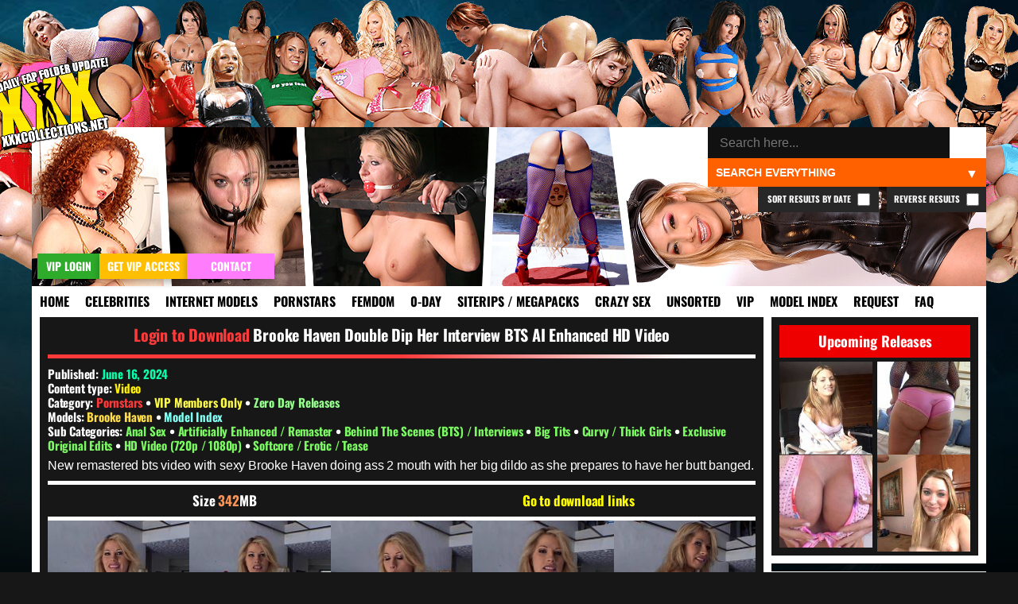

--- FILE ---
content_type: text/html; charset=UTF-8
request_url: https://xxxcollections.net/pornstars/download/brooke-haven-double-dip-her-interview-bts-ai-enhanced-hd-video/
body_size: 11287
content:
<!DOCTYPE html>
<html lang="en-US">
<head>
<title>Brooke Haven Double Dip Her Interview BTS AI Enhanced HD Video &#8211; XXXCollections.net</title>
<meta name='robots' content='max-image-preview:large' />
	<style>img:is([sizes="auto" i], [sizes^="auto," i]) { contain-intrinsic-size: 3000px 1500px }</style>
	<link rel="alternate" type="application/rss+xml" title="XXXCollections.net &raquo; Brooke Haven Double Dip Her Interview BTS AI Enhanced HD Video Comments Feed" href="https://xxxcollections.net/pornstars/download/brooke-haven-double-dip-her-interview-bts-ai-enhanced-hd-video/feed/" />
<link rel='stylesheet' id='wp-block-library-css' href='https://xxxcollections.net/wp-includes/css/dist/block-library/style.min.css?ver=6.7.2' type='text/css' media='all' />
<style id='classic-theme-styles-inline-css' type='text/css'>
/*! This file is auto-generated */
.wp-block-button__link{color:#fff;background-color:#32373c;border-radius:9999px;box-shadow:none;text-decoration:none;padding:calc(.667em + 2px) calc(1.333em + 2px);font-size:1.125em}.wp-block-file__button{background:#32373c;color:#fff;text-decoration:none}
</style>
<style id='global-styles-inline-css' type='text/css'>
:root{--wp--preset--aspect-ratio--square: 1;--wp--preset--aspect-ratio--4-3: 4/3;--wp--preset--aspect-ratio--3-4: 3/4;--wp--preset--aspect-ratio--3-2: 3/2;--wp--preset--aspect-ratio--2-3: 2/3;--wp--preset--aspect-ratio--16-9: 16/9;--wp--preset--aspect-ratio--9-16: 9/16;--wp--preset--color--black: #000000;--wp--preset--color--cyan-bluish-gray: #abb8c3;--wp--preset--color--white: #ffffff;--wp--preset--color--pale-pink: #f78da7;--wp--preset--color--vivid-red: #cf2e2e;--wp--preset--color--luminous-vivid-orange: #ff6900;--wp--preset--color--luminous-vivid-amber: #fcb900;--wp--preset--color--light-green-cyan: #7bdcb5;--wp--preset--color--vivid-green-cyan: #00d084;--wp--preset--color--pale-cyan-blue: #8ed1fc;--wp--preset--color--vivid-cyan-blue: #0693e3;--wp--preset--color--vivid-purple: #9b51e0;--wp--preset--gradient--vivid-cyan-blue-to-vivid-purple: linear-gradient(135deg,rgba(6,147,227,1) 0%,rgb(155,81,224) 100%);--wp--preset--gradient--light-green-cyan-to-vivid-green-cyan: linear-gradient(135deg,rgb(122,220,180) 0%,rgb(0,208,130) 100%);--wp--preset--gradient--luminous-vivid-amber-to-luminous-vivid-orange: linear-gradient(135deg,rgba(252,185,0,1) 0%,rgba(255,105,0,1) 100%);--wp--preset--gradient--luminous-vivid-orange-to-vivid-red: linear-gradient(135deg,rgba(255,105,0,1) 0%,rgb(207,46,46) 100%);--wp--preset--gradient--very-light-gray-to-cyan-bluish-gray: linear-gradient(135deg,rgb(238,238,238) 0%,rgb(169,184,195) 100%);--wp--preset--gradient--cool-to-warm-spectrum: linear-gradient(135deg,rgb(74,234,220) 0%,rgb(151,120,209) 20%,rgb(207,42,186) 40%,rgb(238,44,130) 60%,rgb(251,105,98) 80%,rgb(254,248,76) 100%);--wp--preset--gradient--blush-light-purple: linear-gradient(135deg,rgb(255,206,236) 0%,rgb(152,150,240) 100%);--wp--preset--gradient--blush-bordeaux: linear-gradient(135deg,rgb(254,205,165) 0%,rgb(254,45,45) 50%,rgb(107,0,62) 100%);--wp--preset--gradient--luminous-dusk: linear-gradient(135deg,rgb(255,203,112) 0%,rgb(199,81,192) 50%,rgb(65,88,208) 100%);--wp--preset--gradient--pale-ocean: linear-gradient(135deg,rgb(255,245,203) 0%,rgb(182,227,212) 50%,rgb(51,167,181) 100%);--wp--preset--gradient--electric-grass: linear-gradient(135deg,rgb(202,248,128) 0%,rgb(113,206,126) 100%);--wp--preset--gradient--midnight: linear-gradient(135deg,rgb(2,3,129) 0%,rgb(40,116,252) 100%);--wp--preset--font-size--small: 13px;--wp--preset--font-size--medium: 20px;--wp--preset--font-size--large: 36px;--wp--preset--font-size--x-large: 42px;--wp--preset--spacing--20: 0.44rem;--wp--preset--spacing--30: 0.67rem;--wp--preset--spacing--40: 1rem;--wp--preset--spacing--50: 1.5rem;--wp--preset--spacing--60: 2.25rem;--wp--preset--spacing--70: 3.38rem;--wp--preset--spacing--80: 5.06rem;--wp--preset--shadow--natural: 6px 6px 9px rgba(0, 0, 0, 0.2);--wp--preset--shadow--deep: 12px 12px 50px rgba(0, 0, 0, 0.4);--wp--preset--shadow--sharp: 6px 6px 0px rgba(0, 0, 0, 0.2);--wp--preset--shadow--outlined: 6px 6px 0px -3px rgba(255, 255, 255, 1), 6px 6px rgba(0, 0, 0, 1);--wp--preset--shadow--crisp: 6px 6px 0px rgba(0, 0, 0, 1);}:where(.is-layout-flex){gap: 0.5em;}:where(.is-layout-grid){gap: 0.5em;}body .is-layout-flex{display: flex;}.is-layout-flex{flex-wrap: wrap;align-items: center;}.is-layout-flex > :is(*, div){margin: 0;}body .is-layout-grid{display: grid;}.is-layout-grid > :is(*, div){margin: 0;}:where(.wp-block-columns.is-layout-flex){gap: 2em;}:where(.wp-block-columns.is-layout-grid){gap: 2em;}:where(.wp-block-post-template.is-layout-flex){gap: 1.25em;}:where(.wp-block-post-template.is-layout-grid){gap: 1.25em;}.has-black-color{color: var(--wp--preset--color--black) !important;}.has-cyan-bluish-gray-color{color: var(--wp--preset--color--cyan-bluish-gray) !important;}.has-white-color{color: var(--wp--preset--color--white) !important;}.has-pale-pink-color{color: var(--wp--preset--color--pale-pink) !important;}.has-vivid-red-color{color: var(--wp--preset--color--vivid-red) !important;}.has-luminous-vivid-orange-color{color: var(--wp--preset--color--luminous-vivid-orange) !important;}.has-luminous-vivid-amber-color{color: var(--wp--preset--color--luminous-vivid-amber) !important;}.has-light-green-cyan-color{color: var(--wp--preset--color--light-green-cyan) !important;}.has-vivid-green-cyan-color{color: var(--wp--preset--color--vivid-green-cyan) !important;}.has-pale-cyan-blue-color{color: var(--wp--preset--color--pale-cyan-blue) !important;}.has-vivid-cyan-blue-color{color: var(--wp--preset--color--vivid-cyan-blue) !important;}.has-vivid-purple-color{color: var(--wp--preset--color--vivid-purple) !important;}.has-black-background-color{background-color: var(--wp--preset--color--black) !important;}.has-cyan-bluish-gray-background-color{background-color: var(--wp--preset--color--cyan-bluish-gray) !important;}.has-white-background-color{background-color: var(--wp--preset--color--white) !important;}.has-pale-pink-background-color{background-color: var(--wp--preset--color--pale-pink) !important;}.has-vivid-red-background-color{background-color: var(--wp--preset--color--vivid-red) !important;}.has-luminous-vivid-orange-background-color{background-color: var(--wp--preset--color--luminous-vivid-orange) !important;}.has-luminous-vivid-amber-background-color{background-color: var(--wp--preset--color--luminous-vivid-amber) !important;}.has-light-green-cyan-background-color{background-color: var(--wp--preset--color--light-green-cyan) !important;}.has-vivid-green-cyan-background-color{background-color: var(--wp--preset--color--vivid-green-cyan) !important;}.has-pale-cyan-blue-background-color{background-color: var(--wp--preset--color--pale-cyan-blue) !important;}.has-vivid-cyan-blue-background-color{background-color: var(--wp--preset--color--vivid-cyan-blue) !important;}.has-vivid-purple-background-color{background-color: var(--wp--preset--color--vivid-purple) !important;}.has-black-border-color{border-color: var(--wp--preset--color--black) !important;}.has-cyan-bluish-gray-border-color{border-color: var(--wp--preset--color--cyan-bluish-gray) !important;}.has-white-border-color{border-color: var(--wp--preset--color--white) !important;}.has-pale-pink-border-color{border-color: var(--wp--preset--color--pale-pink) !important;}.has-vivid-red-border-color{border-color: var(--wp--preset--color--vivid-red) !important;}.has-luminous-vivid-orange-border-color{border-color: var(--wp--preset--color--luminous-vivid-orange) !important;}.has-luminous-vivid-amber-border-color{border-color: var(--wp--preset--color--luminous-vivid-amber) !important;}.has-light-green-cyan-border-color{border-color: var(--wp--preset--color--light-green-cyan) !important;}.has-vivid-green-cyan-border-color{border-color: var(--wp--preset--color--vivid-green-cyan) !important;}.has-pale-cyan-blue-border-color{border-color: var(--wp--preset--color--pale-cyan-blue) !important;}.has-vivid-cyan-blue-border-color{border-color: var(--wp--preset--color--vivid-cyan-blue) !important;}.has-vivid-purple-border-color{border-color: var(--wp--preset--color--vivid-purple) !important;}.has-vivid-cyan-blue-to-vivid-purple-gradient-background{background: var(--wp--preset--gradient--vivid-cyan-blue-to-vivid-purple) !important;}.has-light-green-cyan-to-vivid-green-cyan-gradient-background{background: var(--wp--preset--gradient--light-green-cyan-to-vivid-green-cyan) !important;}.has-luminous-vivid-amber-to-luminous-vivid-orange-gradient-background{background: var(--wp--preset--gradient--luminous-vivid-amber-to-luminous-vivid-orange) !important;}.has-luminous-vivid-orange-to-vivid-red-gradient-background{background: var(--wp--preset--gradient--luminous-vivid-orange-to-vivid-red) !important;}.has-very-light-gray-to-cyan-bluish-gray-gradient-background{background: var(--wp--preset--gradient--very-light-gray-to-cyan-bluish-gray) !important;}.has-cool-to-warm-spectrum-gradient-background{background: var(--wp--preset--gradient--cool-to-warm-spectrum) !important;}.has-blush-light-purple-gradient-background{background: var(--wp--preset--gradient--blush-light-purple) !important;}.has-blush-bordeaux-gradient-background{background: var(--wp--preset--gradient--blush-bordeaux) !important;}.has-luminous-dusk-gradient-background{background: var(--wp--preset--gradient--luminous-dusk) !important;}.has-pale-ocean-gradient-background{background: var(--wp--preset--gradient--pale-ocean) !important;}.has-electric-grass-gradient-background{background: var(--wp--preset--gradient--electric-grass) !important;}.has-midnight-gradient-background{background: var(--wp--preset--gradient--midnight) !important;}.has-small-font-size{font-size: var(--wp--preset--font-size--small) !important;}.has-medium-font-size{font-size: var(--wp--preset--font-size--medium) !important;}.has-large-font-size{font-size: var(--wp--preset--font-size--large) !important;}.has-x-large-font-size{font-size: var(--wp--preset--font-size--x-large) !important;}
:where(.wp-block-post-template.is-layout-flex){gap: 1.25em;}:where(.wp-block-post-template.is-layout-grid){gap: 1.25em;}
:where(.wp-block-columns.is-layout-flex){gap: 2em;}:where(.wp-block-columns.is-layout-grid){gap: 2em;}
:root :where(.wp-block-pullquote){font-size: 1.5em;line-height: 1.6;}
</style>
<link rel='stylesheet' id='blast-from-past-css' href='https://xxxcollections.net/wp-content/plugins/blast-from-thepast-widget/blast-from-past.css?ver=1.8' type='text/css' media='all' />
<link rel='stylesheet' id='tag-search-widget-style-css' href='https://xxxcollections.net/wp-content/plugins/custom-tag-search-widget/style.css?ver=6.7.2' type='text/css' media='all' />
<link rel='stylesheet' id='tfw-styles-css' href='https://xxxcollections.net/wp-content/plugins/tags-filter/tfw-styles.css?ver=3.5' type='text/css' media='all' />
<link rel='stylesheet' id='tpt-widget-css' href='https://xxxcollections.net/wp-content/plugins/top-posts-tracker/assets/css/widget.css?ver=1.5.4' type='text/css' media='all' />
<link rel='stylesheet' id='uaw-styles-css' href='https://xxxcollections.net/wp-content/plugins/user-account-widget/css/user-account-widget.css?ver=1.12' type='text/css' media='all' />
<link rel='stylesheet' id='simplelightbox-css-css' href='https://xxxcollections.net/wp-content/plugins/simplelightbox/dist/simple-lightbox.min.css?ver=6.7.2' type='text/css' media='all' />
<link rel='stylesheet' id='xxx-theme-style-css' href='https://xxxcollections.net/wp-content/themes/xxx/style.css?ver=1762012240' type='text/css' media='all' />
<link rel='stylesheet' id='sticky-widget-style-css' href='https://xxxcollections.net/wp-content/plugins/sticky-widget-option/sticky-widget.css?ver=1.0' type='text/css' media='all' />
<script type="text/javascript" src="https://xxxcollections.net/wp-includes/js/jquery/jquery.min.js?ver=3.7.1" id="jquery-core-js"></script>
<script type="text/javascript" src="https://xxxcollections.net/wp-includes/js/jquery/jquery-migrate.min.js?ver=3.4.1" id="jquery-migrate-js"></script>
<link rel="https://api.w.org/" href="https://xxxcollections.net/wp-json/" /><link rel="alternate" title="JSON" type="application/json" href="https://xxxcollections.net/wp-json/wp/v2/posts/188930" /><link rel="EditURI" type="application/rsd+xml" title="RSD" href="https://xxxcollections.net/xmlrpc.php?rsd" />
<link rel="canonical" href="https://xxxcollections.net/pornstars/download/brooke-haven-double-dip-her-interview-bts-ai-enhanced-hd-video/" />
<link rel='shortlink' href='https://xxxcollections.net/?p=188930' />
<link rel="alternate" title="oEmbed (JSON)" type="application/json+oembed" href="https://xxxcollections.net/wp-json/oembed/1.0/embed?url=https%3A%2F%2Fxxxcollections.net%2Fpornstars%2Fdownload%2Fbrooke-haven-double-dip-her-interview-bts-ai-enhanced-hd-video%2F" />
<link rel="alternate" title="oEmbed (XML)" type="text/xml+oembed" href="https://xxxcollections.net/wp-json/oembed/1.0/embed?url=https%3A%2F%2Fxxxcollections.net%2Fpornstars%2Fdownload%2Fbrooke-haven-double-dip-her-interview-bts-ai-enhanced-hd-video%2F&#038;format=xml" />
<style>
.sl-overlay{background:#000000;opacity: 0.7;z-index: 1035;}
.sl-wrapper .sl-navigation button,.sl-wrapper .sl-close,.sl-wrapper .sl-counter{color:#000000;z-index: 10060;}
.sl-wrapper .sl-image{z-index:10000;}
.sl-spinner{border-color:#ffff00;z-index:1007;}
.sl-wrapper{z-index:1040;}
.sl-wrapper .sl-image .sl-caption{background:rgba(0,0,0,0.8);color:#ffffff;}
</style><link rel="icon" href="https://xxxcollections.net/wp-content/themes/xxx/favicon.ico" type="image/x-icon">     <meta name="viewport" content="width=device-width, initial-scale=1.0, maximum-scale=1.0, user-scalable=no">


<meta name="robots" content="index, follow">
<meta name="description" content="New remastered bts video with sexy Brooke Haven doing ass 2 mouth with her big dildo as she prepares to have her butt banged. Size 342MB Go to download links Download Links For This Release This content is only available to VIP members. Check our VIP sign up page for more information!">
<meta property="og:title" content="Brooke Haven Double Dip Her Interview BTS AI Enhanced HD Video">
<meta property="og:description" content="New remastered bts video with sexy Brooke Haven doing ass 2 mouth with her big dildo as she prepares to have her butt banged. Size 342MB Go to download links Download Links For This Release This content is only available to VIP members. Check our VIP sign up page for more information!">
<meta property="og:url" content="https://xxxcollections.net/pornstars/download/brooke-haven-double-dip-her-interview-bts-ai-enhanced-hd-video/">
<meta property="og:type" content="article">
<meta property="og:image" content="https://xxximg.art/ssdimg6/images/2024/05/18/Brooke-Haven-Double-Dip-Her-3-Interview-AI-Enhanced-TCRips-Video-130524.mkv_snapshot_00.29_2024.05.18_12.05.27.jpg">
<link rel="canonical" href="https://xxxcollections.net/pornstars/download/brooke-haven-double-dip-her-interview-bts-ai-enhanced-hd-video/">

</head>

<body>

<div class="headertop"></div>
<div class="container">
<div class="header">
<div class="slideshow">
</div>


<div class="loginandvip">
  <a href="/wp-login.php" rel="nofollow"><div class="loginbutton">VIP Login</div></a>
  <a href="/vip" rel="nofollow"><div class="getvipbutton">Get VIP Access</div></a>
    <a href="/contact" rel="nofollow"><div class="contactbutton">Contact</div></a>
</div>

<div class="search-container-top">
    <form role="search" method="get" class="search-form" action="https://xxxcollections.net/">
        <input type="search" autocomplete="off" class="search-input" placeholder="Search here..." value="" name="s" id="search-input" />
		
        <button type="submit" class="search-submit">🔍</button>
        <input type="hidden" name="cat" id="category-filter" value="">
        <input type="hidden" name="order" id="order-filter" value="DESC">
        <input type="hidden" name="sort_by_date" id="sort-by-date-hidden" value="">
    </form>
    <div class="search-dropdown">
        <select id="search-filter" class="filter-select">
            <option value="">Search Everything</option>
            <option value="12" >Search Celebrities</option>
            <option value="13" >Search Internet Models</option>
            <option value="1" >Search Pornstars</option>
            <option value="392" >Search Femdom Models</option>
            <option value="391" >Search 0-Day</option>
            <option value="393" >Search Siterip / Megapacks</option>
            <option value="122"  >Search Crazy Sex</option>
            <option value="14" >Search Other / Unsorted</option>			
            <option value="1208" >Search VIP</option>			
        </select>
    </div>
	
			<label class="reverse-checkbox">Reverse Results
            <input type="checkbox" id="reverse-order" >
			</label>
			
			<label class="sort-date-checkbox">Sort Results by Date
				<input type="checkbox" id="sort-by-date" >
			</label>
			
    <div id="tag-suggestions" class="tag-suggestions"></div>
</div>

</div>

<div class="navbar">
    <button class="menu-toggle">XXX Menu</button>
    <div class="menu-menu-1-container"><ul id="menu-menu-1" class="menu-list"><li id="menu-item-15" class="menu-item menu-item-type-custom menu-item-object-custom menu-item-15"><a rel="nofollow" href="/" title="Download Free Porn Videos &#038; Pictures">Home</a></li>
<li id="menu-item-18328" class="menu-item menu-item-type-taxonomy menu-item-object-category menu-item-18328"><a rel="nofollow" href="https://xxxcollections.net/category/celebrities/" title="Celebrities &#038; Famous Girls Videos &#038; Pictures Download">Celebrities</a></li>
<li id="menu-item-18329" class="menu-item menu-item-type-taxonomy menu-item-object-category menu-item-18329"><a rel="nofollow" href="https://xxxcollections.net/category/internet-models/" title="Internet Models &#038; Cam Girls Videos &#038; Pictures Download">Internet Models</a></li>
<li id="menu-item-18322" class="menu-item menu-item-type-taxonomy menu-item-object-category current-post-ancestor current-menu-parent current-post-parent menu-item-18322"><a rel="nofollow" href="https://xxxcollections.net/category/pornstars/" title="Pornstars Videos &#038; Pictures Download">Pornstars</a></li>
<li id="menu-item-119589" class="menu-item menu-item-type-taxonomy menu-item-object-category menu-item-119589"><a rel="nofollow" href="https://xxxcollections.net/category/femdom-models/" title="Femdom Models Videos &#038; Pictures Download">Femdom</a></li>
<li id="menu-item-18325" class="menu-item menu-item-type-taxonomy menu-item-object-category current-post-ancestor current-menu-parent current-post-parent menu-item-18325"><a rel="nofollow" href="https://xxxcollections.net/category/zero-day/" title="New Porn Videos &#038; Pictures Download">0-Day</a></li>
<li id="menu-item-18324" class="menu-item menu-item-type-taxonomy menu-item-object-category menu-item-18324"><a rel="nofollow" href="https://xxxcollections.net/category/siterip-megapack/" title="Siterips, Megapacks and Porn Collections Download">Siterips / Megapacks</a></li>
<li id="menu-item-18331" class="crazy menu-item menu-item-type-taxonomy menu-item-object-category menu-item-18331"><a rel="nofollow" href="https://xxxcollections.net/category/crazy-extreme-sex/" title="Crazy Extreme Kinky Sex Videos &#038; Pictures Download">Crazy Sex</a></li>
<li id="menu-item-18336" class="menu-item menu-item-type-taxonomy menu-item-object-category menu-item-18336"><a rel="nofollow" href="https://xxxcollections.net/category/other/" title="Amateur &#038; Unsorted Videos &#038; Pictures Download">Unsorted</a></li>
<li id="menu-item-20400" class="menu-item menu-item-type-taxonomy menu-item-object-category current-post-ancestor current-menu-parent current-post-parent menu-item-20400"><a rel="nofollow" href="https://xxxcollections.net/category/vip/" title="VIP Members Only">VIP</a></li>
<li id="menu-item-202170" class="menu-item menu-item-type-post_type menu-item-object-page menu-item-202170"><a rel="nofollow" href="https://xxxcollections.net/browse-all-models-index/" title="Browse all Models &#038; Studios index">Model Index</a></li>
<li id="menu-item-18716" class="menu-item menu-item-type-post_type menu-item-object-page menu-item-18716"><a rel="nofollow" href="https://xxxcollections.net/requests/" title="Request &#038; Trade">Request</a></li>
<li id="menu-item-18715" class="menu-item menu-item-type-post_type menu-item-object-page menu-item-18715"><a rel="nofollow" href="https://xxxcollections.net/faq/" title="Learn more by reading our FAQ">FAQ</a></li>
</ul></div></div>

    <div class="content">
        		
							
            <div class="single-post category-pornstars category-vip category-zero-day" >
			
			<div class="sideflap category-pornstars category-vip category-zero-day">
	<div class="month-day">June 16</div>
    <div class="year">2024</div>
	</div>
			
			 
			
                <!-- Post title -->
				
				
				
								
                <h2 class="post-title-vip category-pornstars category-vip category-zero-day">
					<a rel="nofollow" href="https://xxxcollections.net/pornstars/download/brooke-haven-double-dip-her-interview-bts-ai-enhanced-hd-video/">Brooke Haven Double Dip Her Interview BTS AI Enhanced HD Video</a>
				</h2> 
				
				<div class="post-meta">
				
								
				         
                        <!-- Display Categories -->
    <p>
        Published: <span class="date">June 16, 2024</span> </p>
		<p>
        Content type: 
        <span style="color:#ffef00;">Video</span>    </p>
						
<p><strong>Category:</strong> <a class="current-category pornstars" href="https://xxxcollections.net/category/pornstars/" rel="nofollow">Pornstars</a> • <a class="current-category vip" href="https://xxxcollections.net/category/vip/" rel="nofollow">VIP Members Only</a> • <a class="current-category zero-day" href="https://xxxcollections.net/category/zero-day/" rel="nofollow">Zero Day Releases</a></p>
 																<div class="models-section">
								<p class="models-line">
									<strong class="models-label">Models:</strong> 
																			<a href="https://xxxcollections.net/tag/brooke-haven/" 
										class="model-link screenshot" 
										rel="/babes/thumbs/brooke-haven.jpg" 
										data-model="brooke-haven">
											Brooke Haven										</a>
																												<span class="model-separator-after"> • </span> 
									<a rel="nofollow" class="model-index-link" href="/browse-all-models-index/">Model Index</a>
						
																	</p>
							</div>
												
						
													<p><strong>Sub Categories:</strong> 
																	<a href="https://xxxcollections.net/tag/anal/" rel="nofollow" class="subcategory-link" data-subcategory="anal">
										Anal Sex									</a>
									 • 																	<a href="https://xxxcollections.net/tag/artificially-enhanced/" rel="nofollow" class="subcategory-link" data-subcategory="artificially-enhanced">
										Artificially Enhanced / Remaster									</a>
									 • 																	<a href="https://xxxcollections.net/tag/behind-the-scenes-bts/" rel="nofollow" class="subcategory-link" data-subcategory="behind-the-scenes-bts">
										Behind The Scenes (BTS) / Interviews									</a>
									 • 																	<a href="https://xxxcollections.net/tag/big-tits/" rel="nofollow" class="subcategory-link" data-subcategory="big-tits">
										Big Tits									</a>
									 • 																	<a href="https://xxxcollections.net/tag/curvy-thick-girls/" rel="nofollow" class="subcategory-link" data-subcategory="curvy-thick-girls">
										Curvy / Thick Girls									</a>
									 • 																	<a href="https://xxxcollections.net/tag/exclusive-original-edits/" rel="nofollow" class="subcategory-link" data-subcategory="exclusive-original-edits">
										Exclusive Original Edits									</a>
									 • 																	<a href="https://xxxcollections.net/tag/hd-video/" rel="nofollow" class="subcategory-link" data-subcategory="hd-video">
										HD Video (720p / 1080p)									</a>
									 • 																	<a href="https://xxxcollections.net/tag/softcore/" rel="nofollow" class="subcategory-link" data-subcategory="softcore">
										Softcore / Erotic / Tease									</a>
																								</p>
												
						
						                    </div>

                <!-- Post content -->
                <div class="post-content category-pornstars category-vip category-zero-day">
                    <p>New remastered bts video with sexy Brooke Haven doing ass 2 mouth with her big dildo as she prepares to have her butt banged.</p>
<div class="fileinfo">Size 342MB</div>
<div class="downloadjump">
<a href="#downloadlinks" title="Go to download links">Go to download links</a></div>
<div id="previews">
<p><a href="https://xxximg.art/ssdimg6/images/2024/05/18/Brooke-Haven-Double-Dip-Her-3-Interview-AI-Enhanced-TCRips-Video-130524.mkv_snapshot_00.29_2024.05.18_12.05.27.jpg" class="simplelightbox" rel="lightbox[188930]"><img decoding="async" src="https://xxximg.art/ssdimg6/images/2024/05/18/Brooke-Haven-Double-Dip-Her-3-Interview-AI-Enhanced-TCRips-Video-130524.mkv_snapshot_00.29_2024.05.18_12.05.27.th.jpg" title="Brooke Haven Double Dip Her 3 Interview AI Enhanced TCRips Video 130524 mkv" alt="Brooke Haven Double Dip Her 3 Interview AI Enhanced TCRips Video 130524 mkv" border="0" /></a> <a href="https://xxximg.art/ssdimg6/images/2024/05/18/Brooke-Haven-Double-Dip-Her-3-Interview-AI-Enhanced-TCRips-Video-130524.mkv_snapshot_01.32_2024.05.18_12.05.32.jpg" class="simplelightbox" rel="lightbox[188930]"><img decoding="async" src="https://xxximg.art/ssdimg6/images/2024/05/18/Brooke-Haven-Double-Dip-Her-3-Interview-AI-Enhanced-TCRips-Video-130524.mkv_snapshot_01.32_2024.05.18_12.05.32.th.jpg" title="Brooke Haven Double Dip Her 3 Interview AI Enhanced TCRips Video 130524 mkv" alt="Brooke Haven Double Dip Her 3 Interview AI Enhanced TCRips Video 130524 mkv" border="0" /></a> <a href="https://xxximg.art/ssdimg6/images/2024/05/18/Brooke-Haven-Double-Dip-Her-3-Interview-AI-Enhanced-TCRips-Video-130524.mkv_snapshot_02.34_2024.05.18_12.05.33.jpg" class="simplelightbox" rel="lightbox[188930]"><img decoding="async" src="https://xxximg.art/ssdimg6/images/2024/05/18/Brooke-Haven-Double-Dip-Her-3-Interview-AI-Enhanced-TCRips-Video-130524.mkv_snapshot_02.34_2024.05.18_12.05.33.th.jpg" title="Brooke Haven Double Dip Her 3 Interview AI Enhanced TCRips Video 130524 mkv" alt="Brooke Haven Double Dip Her 3 Interview AI Enhanced TCRips Video 130524 mkv" border="0" /></a> <a href="https://xxximg.art/ssdimg6/images/2024/05/18/Brooke-Haven-Double-Dip-Her-3-Interview-AI-Enhanced-TCRips-Video-130524.mkv_snapshot_03.24_2024.05.18_12.05.34.jpg" class="simplelightbox" rel="lightbox[188930]"><img decoding="async" src="https://xxximg.art/ssdimg6/images/2024/05/18/Brooke-Haven-Double-Dip-Her-3-Interview-AI-Enhanced-TCRips-Video-130524.mkv_snapshot_03.24_2024.05.18_12.05.34.th.jpg" title="Brooke Haven Double Dip Her 3 Interview AI Enhanced TCRips Video 130524 mkv" alt="Brooke Haven Double Dip Her 3 Interview AI Enhanced TCRips Video 130524 mkv" border="0" /></a> <a href="https://xxximg.art/ssdimg6/images/2024/05/18/Brooke-Haven-Double-Dip-Her-3-Interview-AI-Enhanced-TCRips-Video-130524.mkv_snapshot_04.06_2024.05.18_12.05.36.jpg" class="simplelightbox" rel="lightbox[188930]"><img decoding="async" src="https://xxximg.art/ssdimg6/images/2024/05/18/Brooke-Haven-Double-Dip-Her-3-Interview-AI-Enhanced-TCRips-Video-130524.mkv_snapshot_04.06_2024.05.18_12.05.36.th.jpg" title="Brooke Haven Double Dip Her 3 Interview AI Enhanced TCRips Video 130524 mkv" alt="Brooke Haven Double Dip Her 3 Interview AI Enhanced TCRips Video 130524 mkv" border="0" /></a> <a href="https://xxximg.art/ssdimg6/images/2024/05/18/Brooke-Haven-Double-Dip-Her-3-Interview-AI-Enhanced-TCRips-Video-130524.mkv_snapshot_05.00_2024.05.18_12.05.37.jpg" class="simplelightbox" rel="lightbox[188930]"><img decoding="async" src="https://xxximg.art/ssdimg6/images/2024/05/18/Brooke-Haven-Double-Dip-Her-3-Interview-AI-Enhanced-TCRips-Video-130524.mkv_snapshot_05.00_2024.05.18_12.05.37.th.jpg" title="Brooke Haven Double Dip Her 3 Interview AI Enhanced TCRips Video 130524 mkv" alt="Brooke Haven Double Dip Her 3 Interview AI Enhanced TCRips Video 130524 mkv" border="0" /></a> <a href="https://xxximg.art/ssdimg6/images/2024/05/18/Brooke-Haven-Double-Dip-Her-3-Interview-AI-Enhanced-TCRips-Video-130524.mkv_snapshot_05.50_2024.05.18_12.05.38.jpg" class="simplelightbox" rel="lightbox[188930]"><img decoding="async" src="https://xxximg.art/ssdimg6/images/2024/05/18/Brooke-Haven-Double-Dip-Her-3-Interview-AI-Enhanced-TCRips-Video-130524.mkv_snapshot_05.50_2024.05.18_12.05.38.th.jpg" title="Brooke Haven Double Dip Her 3 Interview AI Enhanced TCRips Video 130524 mkv" alt="Brooke Haven Double Dip Her 3 Interview AI Enhanced TCRips Video 130524 mkv" border="0" /></a> <a href="https://xxximg.art/ssdimg6/images/2024/05/18/Brooke-Haven-Double-Dip-Her-3-Interview-AI-Enhanced-TCRips-Video-130524.mkv_snapshot_06.11_2024.05.18_12.05.41.jpg" class="simplelightbox" rel="lightbox[188930]"><img decoding="async" src="https://xxximg.art/ssdimg6/images/2024/05/18/Brooke-Haven-Double-Dip-Her-3-Interview-AI-Enhanced-TCRips-Video-130524.mkv_snapshot_06.11_2024.05.18_12.05.41.th.jpg" title="Brooke Haven Double Dip Her 3 Interview AI Enhanced TCRips Video 130524 mkv" alt="Brooke Haven Double Dip Her 3 Interview AI Enhanced TCRips Video 130524 mkv" border="0" /></a> <a href="https://xxximg.art/ssdimg6/images/2024/05/18/Brooke-Haven-Double-Dip-Her-3-Interview-AI-Enhanced-TCRips-Video-130524.mkv_snapshot_07.34_2024.05.18_12.05.45.jpg" class="simplelightbox" rel="lightbox[188930]"><img decoding="async" src="https://xxximg.art/ssdimg6/images/2024/05/18/Brooke-Haven-Double-Dip-Her-3-Interview-AI-Enhanced-TCRips-Video-130524.mkv_snapshot_07.34_2024.05.18_12.05.45.th.jpg" title="Brooke Haven Double Dip Her 3 Interview AI Enhanced TCRips Video 130524 mkv" alt="Brooke Haven Double Dip Her 3 Interview AI Enhanced TCRips Video 130524 mkv" border="0" /></a> <a href="https://xxximg.art/ssdimg6/images/2024/05/18/Brooke-Haven-Double-Dip-Her-3-Interview-AI-Enhanced-TCRips-Video-130524.mkv_snapshot_08.07_2024.05.18_12.05.47.jpg" class="simplelightbox" rel="lightbox[188930]"><img decoding="async" src="https://xxximg.art/ssdimg6/images/2024/05/18/Brooke-Haven-Double-Dip-Her-3-Interview-AI-Enhanced-TCRips-Video-130524.mkv_snapshot_08.07_2024.05.18_12.05.47.th.jpg" title="Brooke Haven Double Dip Her 3 Interview AI Enhanced TCRips Video 130524 mkv" alt="Brooke Haven Double Dip Her 3 Interview AI Enhanced TCRips Video 130524 mkv" border="0" /></a></p>
</div>
<div id="downloadlinks">
<div class="links1">
<h2 class="links1">Download Links For This Release</h2>
<div class="restricted-content">This content is only available to <a href="https://xxxcollections.net/wp-login.php">VIP members</a>. Check our <a href="/vip">VIP sign up page</a> for more information!</div>
</div>
</div>
                </div>
		
		
<div class="similiar-post-header">
    <h3>More content you might find interesting! <img src="/wp-content/plugins/internal-chat-system/emoticons/pepeOK.png" style="height:20px;margin-bottom:-4px;"></h3>
</div>
<div class="similar-posts-wrapper">
    <div class="similar-posts-flex">
                <div class="similar-post">
                        <a class="category-pornstars zero-day" title="Brooke Haven Smoking Crack 2 BTS Interview AI Enhanced HD Video" href="https://xxxcollections.net/pornstars/download/brooke-haven-smoking-crack-2-bts-interview-ai-enhanced-hd-video/">
                                <img src="https://xxximg.art/ssdimg8/images/2025/06/25/brooke-haven-smokin-crack-2-bts-interview-ai-enhanced-tcrips-video-110625-mkv-snapshot-00-04-2025-06-25-16-15-32-339e.jpg-174-thumb.jpg" 
                     alt="Download Brooke Haven Smoking Crack 2 BTS Interview AI Enhanced HD Video" 
                     title="Download Brooke Haven Smoking Crack 2 BTS Interview AI Enhanced HD Video" 
                     loading="lazy" 
                     class="lazy-fade" 
                     onload="this.classList.add('loaded')" />
                                <h4>Brooke Haven Smoking Crack 2 BTS Interview AI Enhanced HD Video</h4>
            </a>
        </div>
                <div class="similar-post">
                        <a class="category-pornstars zero-day" title="Brooke Haven Sex Sells BTS AI Enhanced HD Video" href="https://xxxcollections.net/pornstars/download/brooke-haven-sex-sells-bts-ai-enhanced-hd-video/">
                                <img src="https://xxximg.art/ssdimg6/images/2025/03/09/Brooke-Haven-Sex-Sells-BTS-AI-Enhanced-TCRips-Video-190225.mkv_snapshot_00.37_2025.03.09_17.25.35.th.jpg" 
                     alt="Download Brooke Haven Sex Sells BTS AI Enhanced HD Video" 
                     title="Download Brooke Haven Sex Sells BTS AI Enhanced HD Video" 
                     loading="lazy" 
                     class="lazy-fade" 
                     onload="this.classList.add('loaded')" />
                                <h4>Brooke Haven Sex Sells BTS AI Enhanced HD Video</h4>
            </a>
        </div>
                <div class="similar-post">
                        <a class="category-pornstars zero-day" title="Brooke Haven &#038; Annie Cruz Anal Expedition 8 BTS AI Enhanced HD Video" href="https://xxxcollections.net/pornstars/download/brooke-haven-annie-cruz-anal-expedition-8-bts-ai-enhanced-hd-video/">
                                <img src="https://xxximg.art/ssdimg6/images/2025/03/01/Brooke-Haven-and-Annie-Cruz-Anal-Expedition-8-BTS-AI-Enhanced-TCRips-Video-190225.mkv_snapshot_00.46_2025.03.01_15.30.30.th.jpg" 
                     alt="Download Brooke Haven &#038; Annie Cruz Anal Expedition 8 BTS AI Enhanced HD Video" 
                     title="Download Brooke Haven &#038; Annie Cruz Anal Expedition 8 BTS AI Enhanced HD Video" 
                     loading="lazy" 
                     class="lazy-fade" 
                     onload="this.classList.add('loaded')" />
                                <h4>Brooke Haven &#038; Annie Cruz Anal Expedition 8 BTS AI Enhanced HD Video</h4>
            </a>
        </div>
                <div class="similar-post">
                        <div id="icons">
                                <img class="iconsvip" src="https://xxxcollections.net/wp-content/themes/xxx/vip.png" alt="VIP">
                                                            </div>
                        <a class="category-pornstars vip zero-day" title="Brooke Haven World Poke Her Tour AI Enhanced HD Video" href="https://xxxcollections.net/pornstars/download/brooke-haven-world-poke-her-tour-ai-enhanced-hd-video/">
                                <img src="https://xxximg.art/ssdimg1/images/2023/05/02/Brooke_Haven_World_Poke_Her_Tour_AI_Enhanced_TCRips_Video_280423_mkv_snapshot_00_16_2023_05_02_10_25_57.th.jpg" 
                     alt="Download Brooke Haven World Poke Her Tour AI Enhanced HD Video" 
                     title="Download Brooke Haven World Poke Her Tour AI Enhanced HD Video" 
                     loading="lazy" 
                     class="lazy-fade" 
                     onload="this.classList.add('loaded')" />
                                <h4>Brooke Haven World Poke Her Tour AI Enhanced HD Video</h4>
            </a>
        </div>
                <div class="similar-post">
                        <a class="category-pornstars zero-day" title="Brooke Haven Guttermouths 34 BTS AI Enhanced HD Video" href="https://xxxcollections.net/pornstars/download/brooke-haven-guttermouths-34-bts-ai-enhanced-hd-video/">
                                <img src="https://xxximg.art/ssdimg8/images/2025/06/19/brooke-haven-guttermouths-34-bts-ai-enhanced-tcrips-video-110625-mkv-snapshot-00-04-2025-06-19-15-27-57-5f45.jpg-174-thumb.jpg" 
                     alt="Download Brooke Haven Guttermouths 34 BTS AI Enhanced HD Video" 
                     title="Download Brooke Haven Guttermouths 34 BTS AI Enhanced HD Video" 
                     loading="lazy" 
                     class="lazy-fade" 
                     onload="this.classList.add('loaded')" />
                                <h4>Brooke Haven Guttermouths 34 BTS AI Enhanced HD Video</h4>
            </a>
        </div>
                <div class="similar-post">
                        <a class="category-pornstars zero-day" title="Brooke Haven Double Air Bags AI Enhanced HD Video" href="https://xxxcollections.net/pornstars/download/brooke-haven-double-air-bags-ai-enhanced-hd-video/">
                                <img src="https://xxximg.art/ssdimg1/images/2021/12/27/Brooke_Haven_Double_Air_Bags_AI_Enhanced_TCRIps_Video_171221_mkv_snapshot_00_15_2021_12_27_21_31_15.th.jpg" 
                     alt="Download Brooke Haven Double Air Bags AI Enhanced HD Video" 
                     title="Download Brooke Haven Double Air Bags AI Enhanced HD Video" 
                     loading="lazy" 
                     class="lazy-fade" 
                     onload="this.classList.add('loaded')" />
                                <h4>Brooke Haven Double Air Bags AI Enhanced HD Video</h4>
            </a>
        </div>
                <div class="similar-post">
                        <div id="icons">
                                <img class="iconsvip" src="https://xxxcollections.net/wp-content/themes/xxx/vip.png" alt="VIP">
                                                            </div>
                        <a class="category-pornstars vip zero-day" title="Brooke Haven &#038; Audrey Hollander Shove It Up My 3 AI Enhanced HD Video" href="https://xxxcollections.net/pornstars/download/brooke-haven-audrey-hollander-shove-it-up-my-3-ai-enhanced-hd-video/">
                                <img src="https://xxximg.art/ssdimg1/images/2022/05/18/Audrey_Hollander_and_Brooke_Haven_Shove_It_Up_My_3_AI_Enhanced_TCRips_Video_180522_mkv_snapshot_00_50_2022_05_18_19_18_27.th.jpg" 
                     alt="Download Brooke Haven &#038; Audrey Hollander Shove It Up My 3 AI Enhanced HD Video" 
                     title="Download Brooke Haven &#038; Audrey Hollander Shove It Up My 3 AI Enhanced HD Video" 
                     loading="lazy" 
                     class="lazy-fade" 
                     onload="this.classList.add('loaded')" />
                                <h4>Brooke Haven &#038; Audrey Hollander Shove It Up My 3 AI Enhanced HD Video</h4>
            </a>
        </div>
                <div class="similar-post">
                        <a class="category-pornstars" title="Brooke Haven Preparing For Her Anal Scene BTS Video" href="https://xxxcollections.net/pornstars/download/brooke-haven-preparing-for-her-anal-scene-bts-video/">
                                <img src="https://xxximg.art/ssdimg4/images/2014/10/14/Ass-Brand-New-4-Scene-6-new-091014avi-00001.th.jpg" 
                     alt="Download Brooke Haven Preparing For Her Anal Scene BTS Video" 
                     title="Download Brooke Haven Preparing For Her Anal Scene BTS Video" 
                     loading="lazy" 
                     class="lazy-fade" 
                     onload="this.classList.add('loaded')" />
                                <h4>Brooke Haven Preparing For Her Anal Scene BTS Video</h4>
            </a>
        </div>
                <div class="similar-post">
                        <a class="category-pornstars zero-day" title="Harmony Rose Double Vag 2 BTS AI Enhanced HD Video" href="https://xxxcollections.net/pornstars/download/harmony-rose-double-vag-2-bts-ai-enhanced-hd-video/">
                                <img src="https://xxximg.art/ssdimg8/images/2025/07/09/harmony-rose-double-vag-2-bts-ai-enhanced-tcrips-video-050725-mkv-snapshot-00-20-2025-07-09-16-44-51-0434.jpg-174-thumb.jpg" 
                     alt="Download Harmony Rose Double Vag 2 BTS AI Enhanced HD Video" 
                     title="Download Harmony Rose Double Vag 2 BTS AI Enhanced HD Video" 
                     loading="lazy" 
                     class="lazy-fade" 
                     onload="this.classList.add('loaded')" />
                                <h4>Harmony Rose Double Vag 2 BTS AI Enhanced HD Video</h4>
            </a>
        </div>
                <div class="similar-post">
                        <a class="category-pornstars" title="Annie Cruz Ties Brooke Haven Up And Fucks Her BDSM Video" href="https://xxxcollections.net/pornstars/download/annie-cruz-ties-brooke-haven-up-and-fucks-her-video/">
                                <img src="https://xxximg.art/ssdimg4/images/2015/11/02/PER_ANN_012507_CLIP04_new_291015_avi_snapshot_00_39_2015_11_02_17_31_14.th.jpg" 
                     alt="Download Annie Cruz Ties Brooke Haven Up And Fucks Her BDSM Video" 
                     title="Download Annie Cruz Ties Brooke Haven Up And Fucks Her BDSM Video" 
                     loading="lazy" 
                     class="lazy-fade" 
                     onload="this.classList.add('loaded')" />
                                <h4>Annie Cruz Ties Brooke Haven Up And Fucks Her BDSM Video</h4>
            </a>
        </div>
            </div>
</div>


	
<!-- Comment Section -->


<div class="comments-info-box">
<p><b>Hey there! <img loading="lazy" style="height:16px;margin-right: 0px;margin-left: 1px;" src="https://xxxcollections.net/wp-includes/images/smilies/icon_smile.gif"></b> The <b>password</b> to all our files is always <span style="color:yellow;font-weight:bold;">xxx</span><span style="font-weight:bold;">collections.net</span>, if you have <b>issues extracting the files</b> please <a rel="nofollow" target="_blank" style="color:#5cff5e;font-weight:bold;" href="/faq/#extract">read the extraction FAQ</a>. If the download links are not working <a rel="nofollow" target="_blank" style="color:#5cff5e;font-weight:bold;" href="/faq/#broken">read the broken links FAQ</a> before reporting the broken links in the <a href="#comment" rel="nofollow" class="link3"><b>comment section below</b></a>. You can keep track of newly re-uploaded files on the <b><a target="_blank" rel="nofollow" title="400 most recent re-uploads list" href="/re-upload-list/" style="color: rgb(255, 255, 0);">400 most recent re-uploads page</a></b>. With vip access you download directly without waiting and at maximum speed, you also get access to all our hidden files, a hidden chat community, exclusive remasters and much more! Read more about becoming a <a rel="nofollow" target="_blank" href="/vip/" style="color:#CF0"><b>vip member here</b></a>.</p>
</div>



<div class="comments-area">


            <div class="comment-form-wrapper">
            	<div id="respond" class="comment-respond">
		<h3 id="reply-title" class="comment-reply-title"> <small><a rel="nofollow" id="cancel-comment-reply-link" href="/pornstars/download/brooke-haven-double-dip-her-interview-bts-ai-enhanced-hd-video/#respond" style="display:none;">Cancel reply</a></small></h3><form action="https://xxxcollections.net/wp-comments-post.php" method="post" id="commentform" class="comment-form"><p class="comment-form-comment"><textarea id="comment" name="comment" cols="45" rows="8" required="required" placeholder=""></textarea></p><div id="password-warning" style="display:none; color: white; margin-top: 10px;">The password to all our files is always <span style="color:yellow">xxxcollections.net</span>, for more information check our <a style="color:#08ff00"; href="/faq/">frequently asked questions page</a>.</div><div class="hcaptcha-wrapper"><div class="h-captcha" data-sitekey="6e2e3dc2-c3a6-48ec-8192-c9f85e0e7f82" style="margin: 0px;padding: 0px;"></div></div><div id="comment-message" style="display:none;"></div><p class="form-submit"><input name="submit" type="submit" id="submit" class="submit custom-comment-submit" value="Post Comment" /> <input type='hidden' name='comment_post_ID' value='188930' id='comment_post_ID' />
<input type='hidden' name='comment_parent' id='comment_parent' value='0' />
</p></form>	</div><!-- #respond -->
	        </div>
        <script src="https://js.hcaptcha.com/1/api.js" async defer></script>
    


</div><!-- .comments-area -->	
	
            </div>
        		
    </div>
		
    <div class="sidebar">
        

        <div class="widget"><h3 class="widget-title">Upcoming Releases</h3><div class="upcoming-posts-widget"><img loading="lazy" src="https://xxximg.art/ssdimg8/images/2025/10/14/teagans-juice-bts-ai-enhanced-tcrips-video-240925-mkv-snapshot-00-25-2025-10-14-17-48-08-b5c7.jpg-174-thumb.jpg" title="Coming Soon Teagan Presley Teagans Juice BTS AI Enhanced 4K UHD Video" alt="Teagan Presley Teagans Juice BTS AI Enhanced 4K UHD Video" width="150" height="150" /><img loading="lazy" src="https://xxximg.art/ssdimg8/images/2025/09/18/flower-tucci-squirt-in-my-gape-3-bts-ai-enhanced-tcrips-video-310825-mkv-snapshot-00-00-2025-09-18-07-41-30-ec94.jpg-174-thumb.jpg" title="Coming Soon Flower Tucci Squirt In My Gape 3 BTS AI Enhanced HD Video" alt="Flower Tucci Squirt In My Gape 3 BTS AI Enhanced HD Video" width="150" height="150" /><img loading="lazy" src="https://xxximg.art/ssdimg8/images/2025/08/14/nicki-hunter-big-tit-anal-whores-1-untouched-dvdsource-tcrips-video-120825-mkv-snapshot-00-57-2025-08-14-07-06-02-aee5.jpg-174-thumb.jpg" title="Coming Soon Nicki Hunter Big Tit Anal Whores 1 DVDR Video" alt="Nicki Hunter Big Tit Anal Whores 1 DVDR Video" width="150" height="150" /><img loading="lazy" src="https://xxximg.art/ssdimg8/images/2025/08/06/kayla-marie-4x4-5-bts-ai-enhanced-tcrips-video-030825-mkv-snapshot-00-38-2025-08-06-04-54-01-60b9.jpg-174-thumb.jpg" title="Coming Soon Kayla Marie 4&#215;4 BTS AI Enhanced HD Video" alt="Kayla Marie 4&#215;4 BTS AI Enhanced HD Video" width="150" height="150" /></div></div><style>.upcoming-posts-widget img:last-child { margin-bottom: -5px; }</style><div class="widget"><h3 class="widget-title">Blast From The Past</h3><div class="blast-from-past" style="margin-bottom:-10px;"><div class="row"><a rel="nofollow" href="https://xxxcollections.net/celebrities/download/britney-spears-me-against-the-music-live-berlin-2018-hd-video/" title="Britney Spears Me Against The Music Live Berlin 2018 HD Video" class="regular-image"><img src="https://xxximg.art/ssdimg1/images/2019/04/22/Britney_Spears_Live_07_Me_Against_The_Music_6_August_2018_Berlin_Germany_Video_040119_mp4_snapshot_00_45_2019_04_22_16_27_05.th.jpg" alt="Britney Spears Me Against The Music Live Berlin 2018 HD Video" loading="lazy" /></a><a rel="nofollow" href="https://xxxcollections.net/internet-models/download/bryci-window-head-cum-down-throat-4k-uhd-video/" title="Bryci Window Head &#038; Cum Down Throat 4K UHD Video" class="regular-image"><img src="https://xxximg.art/ssdimg4/images/2015/08/11/Bryci_Window_Head_2015_02_19_070815_mp4_snapshot_01_03_2015_08_11_17_04_34.th.jpg" alt="Bryci Window Head &#038; Cum Down Throat 4K UHD Video" loading="lazy" /></a></div><div class="row"><a rel="nofollow" href="https://xxxcollections.net/internet-models/download/tokyodoll-anna-c-hd-video-003/" title="Tokyodoll Anna C HD Video 003" class="regular-image"><img src="https://xxximg.art/ssdimg1/images/2019/10/23/Tokyodoll_Anna_C_HD_Video_003_231019_mp4_snapshot_01_03_2019_10_23_21_27_10.th.jpg" alt="Tokyodoll Anna C HD Video 003" loading="lazy" /></a><a rel="nofollow" href="https://xxxcollections.net/internet-models/download/cooking-with-realpeachez-video/" title="Cooking With Realpeachez Video" class="regular-image"><img src="https://xxximg.art/ssdimg4/images/2015/02/19/bakingcookies-150215wmv_snapshot_0103_20150219_182345.th.jpg" alt="Cooking With Realpeachez Video" loading="lazy" /></a></div></div></div><div data-sticky-widget="true" class="sticky-widget widget"><h3 class="widget-title">Random Popular Models</h3><ul class="mpm-model-list">                <li class="mpm-model-item">
                    <a title="View all Stephi Model (Stephi&#039;s Paradise) downloads" href="https://xxxcollections.net/tag/stephi-model-stephis-paradise/" class="mpm-model-link">
                        <img src="/babes/thumbs/stephi-model-stephis-paradise.jpg" 
                             alt="Stephi Model (Stephi&#039;s Paradise)" 
                             class="mpm-model-avatar" onload="this.classList.add('loaded')"
                             onerror="this.style.display='none'">
                    </a>
                </li>
                                <li class="mpm-model-item">
                    <a title="View all Rebecca (MarvelCharm / Silver Agency) downloads" href="https://xxxcollections.net/tag/rebecca-marvelcharm-silver-agency/" class="mpm-model-link">
                        <img src="/babes/thumbs/rebecca-marvelcharm-silver-agency.jpg" 
                             alt="Rebecca (MarvelCharm / Silver Agency)" 
                             class="mpm-model-avatar" onload="this.classList.add('loaded')"
                             onerror="this.style.display='none'">
                    </a>
                </li>
                                <li class="mpm-model-item">
                    <a title="View all Cherokee downloads" href="https://xxxcollections.net/tag/cherokee/" class="mpm-model-link">
                        <img src="/babes/thumbs/cherokee.jpg" 
                             alt="Cherokee" 
                             class="mpm-model-avatar" onload="this.classList.add('loaded')"
                             onerror="this.style.display='none'">
                    </a>
                </li>
                                <li class="mpm-model-item">
                    <a title="View all Aletta Ocean downloads" href="https://xxxcollections.net/tag/aletta-ocean/" class="mpm-model-link">
                        <img src="/babes/thumbs/aletta-ocean.jpg" 
                             alt="Aletta Ocean" 
                             class="mpm-model-avatar" onload="this.classList.add('loaded')"
                             onerror="this.style.display='none'">
                    </a>
                </li>
                                <li class="mpm-model-item">
                    <a title="View all Kenzie Taylor downloads" href="https://xxxcollections.net/tag/kenzie-taylor/" class="mpm-model-link">
                        <img src="/babes/thumbs/kenzie-taylor.jpg" 
                             alt="Kenzie Taylor" 
                             class="mpm-model-avatar" onload="this.classList.add('loaded')"
                             onerror="this.style.display='none'">
                    </a>
                </li>
                                <li class="mpm-model-item">
                    <a title="View all Layla Price downloads" href="https://xxxcollections.net/tag/layla-price/" class="mpm-model-link">
                        <img src="/babes/thumbs/layla-price.jpg" 
                             alt="Layla Price" 
                             class="mpm-model-avatar" onload="this.classList.add('loaded')"
                             onerror="this.style.display='none'">
                    </a>
                </li>
                                <li class="mpm-model-item">
                    <a title="View all Karlie Montana downloads" href="https://xxxcollections.net/tag/karlie-montana/" class="mpm-model-link">
                        <img src="/babes/thumbs/karlie-montana.jpg" 
                             alt="Karlie Montana" 
                             class="mpm-model-avatar" onload="this.classList.add('loaded')"
                             onerror="this.style.display='none'">
                    </a>
                </li>
                                <li class="mpm-model-item">
                    <a title="View all Dani Daniels downloads" href="https://xxxcollections.net/tag/dani-daniels/" class="mpm-model-link">
                        <img src="/babes/thumbs/dani-daniels.jpg" 
                             alt="Dani Daniels" 
                             class="mpm-model-avatar" onload="this.classList.add('loaded')"
                             onerror="this.style.display='none'">
                    </a>
                </li>
                                <li class="mpm-model-item">
                    <a title="View all Katie (Katies-World) downloads" href="https://xxxcollections.net/tag/katie-katies-world/" class="mpm-model-link">
                        <img src="/babes/thumbs/katie-katies-world.jpg" 
                             alt="Katie (Katies-World)" 
                             class="mpm-model-avatar" onload="this.classList.add('loaded')"
                             onerror="this.style.display='none'">
                    </a>
                </li>
                                <li class="mpm-model-item">
                    <a title="View all Kimberley Walsh downloads" href="https://xxxcollections.net/tag/kimberley-walsh/" class="mpm-model-link">
                        <img src="/babes/thumbs/kimberley-walsh.jpg" 
                             alt="Kimberley Walsh" 
                             class="mpm-model-avatar" onload="this.classList.add('loaded')"
                             onerror="this.style.display='none'">
                    </a>
                </li>
                                <li class="mpm-model-item">
                    <a title="View all KTso / KT-So downloads" href="https://xxxcollections.net/tag/ktso-kt-so/" class="mpm-model-link">
                        <img src="/babes/thumbs/ktso-kt-so.jpg" 
                             alt="KTso / KT-So" 
                             class="mpm-model-avatar" onload="this.classList.add('loaded')"
                             onerror="this.style.display='none'">
                    </a>
                </li>
                                <li class="mpm-model-item">
                    <a title="View all Cassandra (Blueyedcass / Princessblueyez) downloads" href="https://xxxcollections.net/tag/cassandra-blueyedcass-princessblueyez/" class="mpm-model-link">
                        <img src="/babes/thumbs/cassandra-blueyedcass-princessblueyez.jpg" 
                             alt="Cassandra (Blueyedcass / Princessblueyez)" 
                             class="mpm-model-avatar" onload="this.classList.add('loaded')"
                             onerror="this.style.display='none'">
                    </a>
                </li>
                </ul><div class="model"><a class="model-widget-link" rel="nofollow" href="/browse-all-models-index">Browse All Models</a></div></div>		
     </div>
	
</div>

<script type="text/javascript" id="tfw-script-js-extra">
/* <![CDATA[ */
var tfwAjax = {"ajaxurl":"https:\/\/xxxcollections.net\/wp-admin\/admin-ajax.php","nonce":"ddf06f984e"};
/* ]]> */
</script>
<script type="text/javascript" src="https://xxxcollections.net/wp-content/plugins/tags-filter/tfw-script.js?ver=3.5" id="tfw-script-js"></script>
<script type="text/javascript" id="tpt-view-tracker-js-extra">
/* <![CDATA[ */
var viewTracker = {"ajaxurl":"https:\/\/xxxcollections.net\/wp-admin\/admin-ajax.php","post_id":"188930","tag_id":"0","is_subcategory":""};
/* ]]> */
</script>
<script type="text/javascript" src="https://xxxcollections.net/wp-content/plugins/top-posts-tracker/assets/js/view-tracker.js?ver=1.5.4" id="tpt-view-tracker-js"></script>
<script type="text/javascript" id="uaw-profile-js-extra">
/* <![CDATA[ */
var uawAjax = {"ajaxurl":"https:\/\/xxxcollections.net\/wp-admin\/admin-ajax.php","user_id":"0","upload_nonce":"df10c4f31d"};
/* ]]> */
</script>
<script type="text/javascript" src="https://xxxcollections.net/wp-content/plugins/user-account-widget/js/uaw-profile.js?ver=1.1" id="uaw-profile-js"></script>
<script type="text/javascript" src="https://xxxcollections.net/wp-content/plugins/simplelightbox/dist/simple-lightbox.legacy.min.js?ver=2.14.2" id="simplelightbox-js"></script>
<script type="text/javascript" id="simplelightbox-call-js-extra">
/* <![CDATA[ */
var php_vars = {"ar_sl_sourceAttr":"href","ar_sl_overlay":"1","ar_sl_spinner":"1","ar_sl_nav":"1","ar_sl_navtextPrev":"\u2039\u2039","ar_sl_navtextNext":"\u203a\u203a","ar_sl_caption":"1","ar_sl_captionSelector":"img","ar_sl_captionType":"attr","ar_sl_captionData":"alt","ar_sl_captionPosition":"bottom","ar_sl_captionDelay":"0","ar_sl_captionClass":"title","ar_sl_close":"","ar_sl_closeText":"\u00c3\u2014","ar_sl_swipeClose":"1","ar_sl_showCounter":"1","ar_sl_fileExt":"jpg|jpeg","ar_sl_animationSpeed":"0","ar_sl_animationSlide":"","ar_sl_preloading":"1","ar_sl_enableKeyboard":"1","ar_sl_loop":"1","ar_sl_rel":"false","ar_sl_docClose":"1","ar_sl_swipeTolerance":"50","ar_sl_className":"simple-lightbox","ar_sl_widthRatio":"0.8","ar_sl_heightRatio":"1","ar_sl_scaleImageToRatio":"1","ar_sl_disableRightClick":"","ar_sl_disableScroll":"1","ar_sl_alertError":"1","ar_sl_alertErrorMessage":"Image not found, next image will be loaded","ar_sl_additionalHtml":"","ar_sl_history":"1","ar_sl_throttleInterval":"0","ar_sl_doubleTapZoom":"2","ar_sl_maxZoom":"10","ar_sl_htmlClass":"has-lightbox","ar_sl_rtl":"","ar_sl_fixedClass":"sl-fixed","ar_sl_fadeSpeed":"0","ar_sl_uniqueImages":"1","ar_sl_focus":"1","ar_sl_scrollZoom":"1","ar_sl_scrollZoomFactor":"0.5","ar_sl_useLegacy":"","ar_sl_additionalSelectors":"","ar_sl_overlayColor":"#000000","ar_sl_overlayOpacity":"0.7","ar_sl_btnColor":"#000000","ar_sl_loaderColor":"#ffff00","ar_sl_captionColor":"#000000","ar_sl_captionFontColor":"#ffffff","ar_sl_captionOpacity":"0.8","ar_sl_zindex":"1000"};
/* ]]> */
</script>
<script type="text/javascript" src="https://xxxcollections.net/wp-content/plugins/simplelightbox/resources/js/setup.simplelightbox.js?ver=2.14.2" id="simplelightbox-call-js"></script>
<script type="text/javascript" id="custom-comment-ajax-js-extra">
/* <![CDATA[ */
var comment_ajax = {"ajax_url":"https:\/\/xxxcollections.net\/wp-admin\/admin-ajax.php","nonce":"edf73be436","reverse_order":""};
/* ]]> */
</script>
<script type="text/javascript" src="https://xxxcollections.net/wp-content/themes/xxx/js/custom-comment-ajax.js" id="custom-comment-ajax-js"></script>
<script type="text/javascript" src="https://xxxcollections.net/wp-content/themes/xxx/js/copy-links.js?ver=2.0.1" id="copy-links-js"></script>
<script type="text/javascript" src="https://xxxcollections.net/wp-content/themes/xxx/js/screenshot-preview.js?ver=1.0.0" id="screenshot-preview-js"></script>
<script type="text/javascript" src="https://xxxcollections.net/wp-content/themes/xxx/js/infinite-scroll.js?ver=1.2.3" id="infinite-scroll-js"></script>
<script type="text/javascript" src="https://xxxcollections.net/wp-content/themes/xxx/js/scroll-to-top.js" id="scroll-to-top-js"></script>
<script type="text/javascript" src="https://xxxcollections.net/wp-content/themes/xxx/js/menu-toggle.js" id="menu-toggle-js"></script>
<script type="text/javascript" id="search-tag-autocomplete-js-extra">
/* <![CDATA[ */
var searchTagAjax = {"ajaxurl":"https:\/\/xxxcollections.net\/wp-admin\/admin-ajax.php","nonce":"87ee08eaef"};
/* ]]> */
</script>
<script type="text/javascript" src="https://xxxcollections.net/wp-content/themes/xxx/js/search-tag-autocomplete.js?ver=3.0.0" id="search-tag-autocomplete-js"></script>
<script type="text/javascript" src="https://xxxcollections.net/wp-content/themes/xxx/js/search-filter.js?ver=1.0.1" id="search-filter-js"></script>
<script type="text/javascript" id="header-slideshow-js-extra">
/* <![CDATA[ */
var slideshowSettings = {"ajax_url":"https:\/\/xxxcollections.net\/wp-content\/themes\/xxx\/js\/slideshow.js"};
/* ]]> */
</script>
<script type="text/javascript" src="https://xxxcollections.net/wp-content/themes/xxx/js/slideshow.js?ver=1.0" id="header-slideshow-js"></script>
<script type="text/javascript" src="https://xxxcollections.net/wp-content/themes/xxx/js/fileinfo-color.js?ver=4.0" id="fileinfo-color-js"></script>
<script type="text/javascript" src="https://xxxcollections.net/wp-content/themes/xxx/js/models-toggle.js?ver=1.4" id="models-toggle-js"></script>
<script type="text/javascript" id="sticky-widget-script-js-extra">
/* <![CDATA[ */
var stickyWidgetOptions = {"offsetTop":"20"};
/* ]]> */
</script>
<script type="text/javascript" src="https://xxxcollections.net/wp-content/plugins/sticky-widget-option/sticky-widget.js?ver=1.0" id="sticky-widget-script-js"></script>
<div class="footer">

<div class="content-footer">

<div class="content-footer-box">

    <div class="footer-left">
    	<span class="copy">© <span style="color:#FFFF00">XXX</span>collections.net | Porn Collectors Paradise!</span><br>Models who appear in any visual depiction of sexually explicit conduct are 18 years of age or older.<br><a href="/contact/" rel="nofollow">Contact</a> | <a href="/faq" rel="nofollow">FAQ</a> | <a href="/dmca-legal/" rel="nofollow">Legal</a> | <a href="/dmca-legal/" rel="nofollow">DMCA</a>

	</div>
    
    <div class="footer-right">
 
    	 <p class="copyrightright">Girls just wanna have fun!</p>
    
    </div>

</div>

</div>

<div class="sidebar-footer">
</div>


</div>
<script defer src="https://static.cloudflareinsights.com/beacon.min.js/vcd15cbe7772f49c399c6a5babf22c1241717689176015" integrity="sha512-ZpsOmlRQV6y907TI0dKBHq9Md29nnaEIPlkf84rnaERnq6zvWvPUqr2ft8M1aS28oN72PdrCzSjY4U6VaAw1EQ==" data-cf-beacon='{"version":"2024.11.0","token":"f3090886bd0c4dc2b317aece8369b595","r":1,"server_timing":{"name":{"cfCacheStatus":true,"cfEdge":true,"cfExtPri":true,"cfL4":true,"cfOrigin":true,"cfSpeedBrain":true},"location_startswith":null}}' crossorigin="anonymous"></script>
</body>
</html><!--
Performance optimized by Redis Object Cache. Learn more: https://wprediscache.com

Retrieved 6944 objects (2 MB) from Redis using PhpRedis (v5.3.5).
-->

--- FILE ---
content_type: text/javascript
request_url: https://xxxcollections.net/wp-content/themes/xxx/js/scroll-to-top.js
body_size: -52
content:
document.addEventListener('DOMContentLoaded', function () {
    // Create the "scroll to top" button
    const button = document.createElement('div');
    button.id = 'scroll-to-top';
    button.innerHTML = '↑'; // Up arrow
    button.style.display = 'none'; // Set initial display to none
    document.body.appendChild(button);

    // Show/hide the button on scroll
    window.addEventListener('scroll', function () {
        if (window.scrollY > 1000) {
            button.style.display = 'block';
        } else {
            button.style.display = 'none';
        }
    });

    // Scroll to top on click
    button.addEventListener('click', function () {
        window.scrollTo({ top: 0, behavior: 'instant' }); // Change to 'smooth' for smooth scroll
    });
});

--- FILE ---
content_type: text/javascript
request_url: https://xxxcollections.net/wp-content/themes/xxx/js/fileinfo-color.js?ver=4.0
body_size: 210
content:
document.addEventListener('DOMContentLoaded', function () {

    const fileinfoDivs = document.querySelectorAll('.fileinfo, .fileinfositerip');
    
    fileinfoDivs.forEach(div => {
        let content = div.innerHTML;
      
        if (div.classList.contains('fileinfo')) {
            content = content.replace(
                /Size (\d+\.?\d*)\s*(MB|GB)/i,
                'Size <span style="color:#ff9353;">$1</span>$2'
            );
        }

        else if (div.classList.contains('fileinfositerip')) {
            content = content.replace(
                /(<a[^>]+>.+?<\/a>\s*\/\s*)Size (\d+\.?\d*)\s*(MB|GB|TB)/i,
                '$1Size: <span style="color:#ff9353;">$2</span>$3'
            );
        }
        
        div.innerHTML = content;
    });
	
    const links = document.querySelectorAll('.links1siterip a, .links1 a');

    links.forEach(link => {
        let text = link.innerHTML;

        // Replace target words with <span> wrapped versions
        text = text.replace(/\bScreenshots\b/gi, '<span class="highlight-screenshots">Screenshots</span>');
        text = text.replace(/\bPicture-Sets\b/gi, '<span class="highlight-picture-sets">Picture-Sets</span>');
        text = text.replace(/\bPictures\b/gi, '<span class="highlight-pictures">Pictures</span>');
        text = text.replace(/\bPics\b/gi, '<span class="highlight-pics">Pics</span>');
        text = text.replace(/\bSet\b/gi, '<span class="highlight-set">Set</span>');
        text = text.replace(/\bVideos\b/gi, '<span class="highlight-videos">Videos</span>');
        text = text.replace(/\bVideo\b/gi, '<span class="highlight-video">Video</span>');

        // Update the link's HTML
        link.innerHTML = text;
    });	
	
});